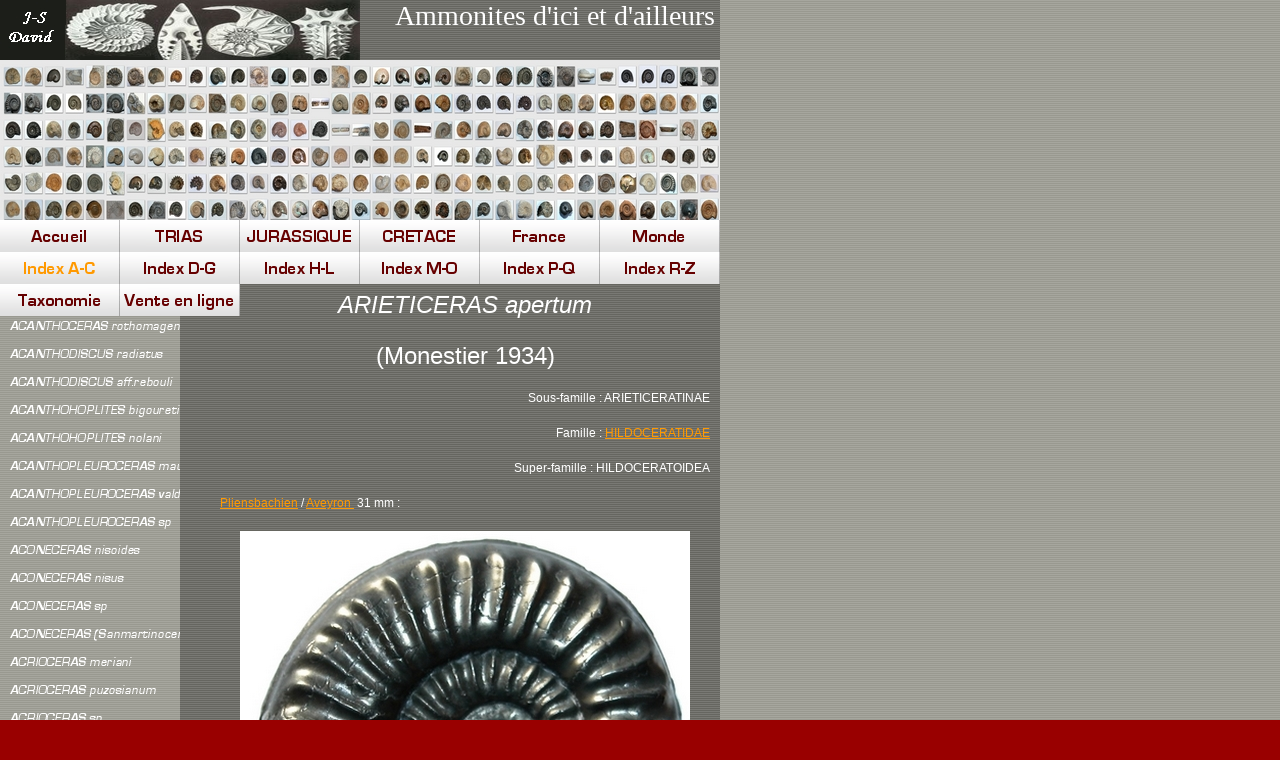

--- FILE ---
content_type: text/html
request_url: http://www.jsdammonites.fr/97.html
body_size: 5128
content:

<!DOCTYPE html
  PUBLIC "-//W3C//DTD HTML 4.01 Transitional//EN" "http://www.w3.org/TR/html4/loose.dtd">
<html><head>
      <meta http-equiv="Content-Type" content="text/html; charset=UTF-8">
   <meta name="author" content="Jean-Stéphane DAVID"><meta name="description" content="Ammonites d'ici et d'ailleurs :La collection d'ammonites fossiles de Jean-Stéphane DAVID."><meta name="keywords" content="jsdammonites, Ammonites, Jean-Stéphane David, Fossiles,Collection,Trias,Jurassique,Crétacé,Hettangien,Sinémurien,Pliensbachien,Toarcien,Aalénien,Bajocien,Bathonien,Callovien,Oxfordien,Kimmeridgien,Tithonien,Berriasien,Valanginien,Hauterivien,Barrémien,Aptien,Albien,Cénomanien,Turonien,Coniacien,Santonien,Campanien,Maastrichtien,Determination,Taxonomique,jsd,Céphalopodes"><title>ARIETICERAS apertum - jsdammonites</title><link rel="stylesheet" type="text/css" media="all" href="main.css"><link rel="stylesheet" type="text/css" media="all" href="colorschemes/colorscheme4/colorscheme.css"><link rel="stylesheet" type="text/css" media="all" href="style.css"><link rel="stylesheet" type="text/css" media="all" href="style97.css"><script type="text/javascript" src="live_tinc.js"></script></head><body id="main_body"><div id="container"><div id="header"><div id="text_caption">Ammonites d'ici et d'ailleurs</div><div id="key_visual">&nbsp;</div><div id="logo"><a href="index.html"></a></div></div><div id="main_nav_container"><ul id="main_nav_list"><li><a class="navimain_link navimain_link_1" href="index.html"><span class="hidden">Accueil</span></a></li><li><a class="navimain_link navimain_link_3" href="3.html"><span class="hidden">TRIAS</span></a></li><li><a class="navimain_link navimain_link_5" href="5.html"><span class="hidden">JURASSIQUE</span></a></li><li><a class="navimain_link navimain_link_6" href="6.html"><span class="hidden">CRETACE</span></a></li><li><a class="navimain_link navimain_link_30" href="30.html"><span class="hidden">France</span></a></li><li><a class="navimain_link navimain_link_328" href="328.html"><span class="hidden">Monde</span></a></li><li><a class="navimain_current" href="29.html"><span class="hidden">Index A-C</span></a></li><li><a class="navimain_link navimain_link_134" href="134.html"><span class="hidden">Index D-G</span></a></li><li><a class="navimain_link navimain_link_265" href="265.html"><span class="hidden">Index H-L</span></a></li><li><a class="navimain_link navimain_link_341" href="341.html"><span class="hidden">Index M-O</span></a></li><li><a class="navimain_link navimain_link_416" href="416.html"><span class="hidden">Index P-Q</span></a></li><li><a class="navimain_link navimain_link_596" href="596.html"><span class="hidden">Index R-Z</span></a></li><li><a class="navimain_link navimain_link_625" href="625.html"><span class="hidden">Taxonomie</span></a></li><li><a class="navimain_link navimain_link_1043" href="1043.html"><span class="hidden">Vente en ligne</span></a></li></ul></div><div id="main_container"><div id="left_column_container"><div class="sub_nav_container"><ul class="sub_nav_list"><li><a class="navisub_link navisub_link_602" href="602.html"><span class="hidden">.</span></a></li><li><a class="navisub_link navisub_link_31" href="31.html"><span class="hidden">ACANTHOCERAS rothomagense</span></a></li><li><a class="navisub_link navisub_link_33" href="33.html"><span class="hidden">ACANTHODISCUS radiatus</span></a></li><li><a class="navisub_link navisub_link_921" href="921.html"><span class="hidden">ACANTHODISCUS aff.rebouli</span></a></li><li><a class="navisub_link navisub_link_824" href="824.html"><span class="hidden">ACANTHOHOPLITES bigoureti</span></a></li><li><a class="navisub_link navisub_link_1288" href="1288.html"><span class="hidden">ACANTHOHOPLITES nolani</span></a></li><li><a class="navisub_link navisub_link_35" href="35.html"><span class="hidden">ACANTHOPLEUROCERAS maugenesti</span></a></li><li><a class="navisub_link navisub_link_36" href="36.html"><span class="hidden">ACANTHOPLEUROCERAS valdani</span></a></li><li><a class="navisub_link navisub_link_1172" href="1172.html"><span class="hidden">ACANTHOPLEUROCERAS sp</span></a></li><li><a class="navisub_link navisub_link_1161" href="1161.html"><span class="hidden">ACONECERAS nisoides</span></a></li><li><a class="navisub_link navisub_link_32" href="32.html"><span class="hidden">ACONECERAS nisus</span></a></li><li><a class="navisub_link navisub_link_1169" href="1169.html"><span class="hidden">ACONECERAS sp</span></a></li><li><a class="navisub_link navisub_link_1170" href="1170.html"><span class="hidden">ACONECERAS (Sanmartinoceras) walchense</span></a></li><li><a class="navisub_link navisub_link_706" href="706.html"><span class="hidden">ACRIOCERAS meriani</span></a></li><li><a class="navisub_link navisub_link_721" href="721.html"><span class="hidden">ACRIOCERAS puzosianum</span></a></li><li><a class="navisub_link navisub_link_34" href="34.html"><span class="hidden">ACRIOCERAS sp</span></a></li><li><a class="navisub_link navisub_link_977" href="977.html"><span class="hidden">AEGASTEROCERAS sagittarium</span></a></li><li><a class="navisub_link navisub_link_620" href="620.html"><span class="hidden">AEGASTEROCERAS sp</span></a></li><li><a class="navisub_link navisub_link_37" href="37.html"><span class="hidden">AEGOCERAS sp</span></a></li><li><a class="navisub_link navisub_link_81" href="81.html"><span class="hidden">AEGOCRIOCERAS sp</span></a></li><li><a class="navisub_link navisub_link_524" href="524.html"><span class="hidden">ALCIDIA (?) sp</span></a></li><li><a class="navisub_link navisub_link_838" href="838.html"><span class="hidden">ALLOCRIOCERAS sp</span></a></li><li><a class="navisub_link navisub_link_1103" href="1103.html"><span class="hidden">ALOCOLYTOCERAS angustum</span></a></li><li><a class="navisub_link navisub_link_1005" href="1005.html"><span class="hidden">ALOCOLYTOCERAS gr.germaini</span></a></li><li><a class="navisub_link navisub_link_1154" href="1154.html"><span class="hidden">ALOCOLYTOCERAS cf rude</span></a></li><li><a class="navisub_link navisub_link_106" href="106.html"><span class="hidden">ALOCOLYTOCERAS sp</span></a></li><li><a class="navisub_link navisub_link_887" href="887.html"><span class="hidden">AMALTHEUS bechteri</span></a></li><li><a class="navisub_link navisub_link_288" href="288.html"><span class="hidden">AMALTHEUS bifurcus</span></a></li><li><a class="navisub_link navisub_link_888" href="888.html"><span class="hidden">AMALTHEUS evolutus</span></a></li><li><a class="navisub_link navisub_link_82" href="82.html"><span class="hidden">AMALTHEUS gibbosus</span></a></li><li><a class="navisub_link navisub_link_83" href="83.html"><span class="hidden">AMALTHEUS margaritatus</span></a></li><li><a class="navisub_link navisub_link_611" href="611.html"><span class="hidden">AMALTHEUS (Pseudoamaltheus) engelhardti</span></a></li><li><a class="navisub_link navisub_link_85" href="85.html"><span class="hidden">AMALTHEUS stockesi</span></a></li><li><a class="navisub_link navisub_link_84" href="84.html"><span class="hidden">AMALTHEUS sp</span></a></li><li><a class="navisub_link navisub_link_939" href="939.html"><span class="hidden">AMOEBOCERAS serratum</span></a></li><li><a class="navisub_link navisub_link_980" href="980.html"><span class="hidden">AMOEBOPELTOCERAS sp</span></a></li><li><a class="navisub_link navisub_link_1264" href="1264.html"><span class="hidden">ANAGAUDRYCERAS sp</span></a></li><li><a class="navisub_link navisub_link_275" href="275.html"><span class="hidden">ANAHAMULINA sp</span></a></li><li><a class="navisub_link navisub_link_87" href="87.html"><span class="hidden">ANAHOPLITES daviesi</span></a></li><li><a class="navisub_link navisub_link_716" href="716.html"><span class="hidden">ANAHOPLITES aff.glaber</span></a></li><li><a class="navisub_link navisub_link_86" href="86.html"><span class="hidden">ANAHOPLITES intermedius</span></a></li><li><a class="navisub_link navisub_link_1297" href="1297.html"><span class="hidden">ANAHOPLITES osmingtonensis</span></a></li><li><a class="navisub_link navisub_link_88" href="88.html"><span class="hidden">ANAHOPLITES planus</span></a></li><li><a class="navisub_link navisub_link_769" href="769.html"><span class="hidden">ANAHOPLITES planus var.discoidea</span></a></li><li><a class="navisub_link navisub_link_89" href="89.html"><span class="hidden">ANAHOPLITES sp</span></a></li><li><a class="navisub_link navisub_link_712" href="712.html"><span class="hidden">ANAHOPLITES praecox</span></a></li><li><a class="navisub_link navisub_link_90" href="90.html"><span class="hidden">ANAHOPLITES splendens</span></a></li><li><a class="navisub_link navisub_link_91" href="91.html"><span class="hidden">ANDROGYNOCERAS capricornus</span></a></li><li><a class="navisub_link navisub_link_92" href="92.html"><span class="hidden">ANDROGYNOCERAS maculatum</span></a></li><li><a class="navisub_link navisub_link_93" href="93.html"><span class="hidden">ANDROGYNOCERAS sp</span></a></li><li><a class="navisub_link navisub_link_710" href="710.html"><span class="hidden">ANGULATICERAS sp</span></a></li><li><a class="navisub_link navisub_link_94" href="94.html"><span class="hidden">ANISOCERAS armatum</span></a></li><li><a class="navisub_link navisub_link_95" href="95.html"><span class="hidden">ANISOCERAS sp</span></a></li><li><a class="navisub_link navisub_link_947" href="947.html"><span class="hidden">APODEROCERAS subtriangulare</span></a></li><li><a class="navisub_link navisub_link_1130" href="1130.html"><span class="hidden">ARGONAUTICERAS sp</span></a></li><li><a class="navisub_link navisub_link_96" href="96.html"><span class="hidden">ARIETICERAS algovianum</span></a></li><li><a class="navisub_current" href="97.html"><span class="hidden">ARIETICERAS apertum</span></a></li><li><a class="navisub_link navisub_link_98" href="98.html"><span class="hidden">ARIETICERAS bertrandii</span></a></li><li><a class="navisub_link navisub_link_99" href="99.html"><span class="hidden">ARIETICERAS compressum</span></a></li><li><a class="navisub_link navisub_link_100" href="100.html"><span class="hidden">ARIETICERAS disputabile</span></a></li><li><a class="navisub_link navisub_link_1116" href="1116.html"><span class="hidden">ARIETICERAS macrum</span></a></li><li><a class="navisub_link navisub_link_101" href="101.html"><span class="hidden">ARIETICERAS ruthenense</span></a></li><li><a class="navisub_link navisub_link_102" href="102.html"><span class="hidden">ARIETICERAS transitor</span></a></li><li><a class="navisub_link navisub_link_608" href="608.html"><span class="hidden">ARIETITES bucklandi</span></a></li><li><a class="navisub_link navisub_link_1113" href="1113.html"><span class="hidden">ARNIOCERAS acuticarinatum</span></a></li><li><a class="navisub_link navisub_link_843" href="843.html"><span class="hidden">ARNIOCERAS bodleyi</span></a></li><li><a class="navisub_link navisub_link_1093" href="1093.html"><span class="hidden">ARNIOCERAS falcaries</span></a></li><li><a class="navisub_link navisub_link_103" href="103.html"><span class="hidden">ARNIOCERAS semicostatum</span></a></li><li><a class="navisub_link navisub_link_104" href="104.html"><span class="hidden">ARNIOCERAS sp</span></a></li><li><a class="navisub_link navisub_link_1198" href="1198.html"><span class="hidden">ASPHINCTES (Polysphinctes) secundus</span></a></li><li><a class="navisub_link navisub_link_1089" href="1089.html"><span class="hidden">ASPIDOCERAS caletanum</span></a></li><li><a class="navisub_link navisub_link_587" href="587.html"><span class="hidden">ASPIDOCERAS raixense</span></a></li><li><a class="navisub_link navisub_link_105" href="105.html"><span class="hidden">ASPIDOCERAS sp</span></a></li><li><a class="navisub_link navisub_link_1163" href="1163.html"><span class="hidden">ASTEROCERAS obtusum</span></a></li><li><a class="navisub_link navisub_link_616" href="616.html"><span class="hidden">ASTEROCERAS suevicum</span></a></li><li><a class="navisub_link navisub_link_107" href="107.html"><span class="hidden">ATAXIOCERAS hypselocyclum</span></a></li><li><a class="navisub_link navisub_link_108" href="108.html"><span class="hidden">ATAXIOCERAS sp</span></a></li><li><a class="navisub_link navisub_link_797" href="797.html"><span class="hidden">AUSTRALICERAS jackii</span></a></li><li><a class="navisub_link navisub_link_109" href="109.html"><span class="hidden">AVRAMIDISCUS gastaldianus</span></a></li><li><a class="navisub_link navisub_link_804" href="804.html"><span class="hidden">BACULITES anceps</span></a></li><li><a class="navisub_link navisub_link_110" href="110.html"><span class="hidden">BACULITES grandis</span></a></li><li><a class="navisub_link navisub_link_111" href="111.html"><span class="hidden">BACULITES compressus</span></a></li><li><a class="navisub_link navisub_link_112" href="112.html"><span class="hidden">BACULITES sp</span></a></li><li><a class="navisub_link navisub_link_1119" href="1119.html"><span class="hidden">BARREMITES cassida</span></a></li><li><a class="navisub_link navisub_link_114" href="114.html"><span class="hidden">BARREMITES difficilis</span></a></li><li><a class="navisub_link navisub_link_116" href="116.html"><span class="hidden">BARREMITES vocontium</span></a></li><li><a class="navisub_link navisub_link_115" href="115.html"><span class="hidden">BARREMITES sp</span></a></li><li><a class="navisub_link navisub_link_117" href="117.html"><span class="hidden">BARROISICERAS onilahyense</span></a></li><li><a class="navisub_link navisub_link_118" href="118.html"><span class="hidden">BARROISICERAS sp</span></a></li><li><a class="navisub_link navisub_link_673" href="673.html"><span class="hidden">BEANICERAS centaurus</span></a></li><li><a class="navisub_link navisub_link_811" href="811.html"><span class="hidden">BEANICERAS luridum</span></a></li><li><a class="navisub_link navisub_link_917" href="917.html"><span class="hidden">BEANICERAS sp</span></a></li><li><a class="navisub_link navisub_link_120" href="120.html"><span class="hidden">BERIASELLA sp</span></a></li><li><a class="navisub_link navisub_link_121" href="121.html"><span class="hidden">BEUDANTICERAS aff. albense</span></a></li><li><a class="navisub_link navisub_link_122" href="122.html"><span class="hidden">BEUDANTICERAS beudanti</span></a></li><li><a class="navisub_link navisub_link_123" href="123.html"><span class="hidden">BEUDANTICERAS laevigatum</span></a></li><li><a class="navisub_link navisub_link_793" href="793.html"><span class="hidden">BEUDANTICERAS newtoni</span></a></li><li><a class="navisub_link navisub_link_124" href="124.html"><span class="hidden">BEUDANTICERAS sp</span></a></li><li><a class="navisub_link navisub_link_1146" href="1146.html"><span class="hidden">BIFERICERAS bifer</span></a></li><li><a class="navisub_link navisub_link_1139" href="1139.html"><span class="hidden">BIGOTITES thevenini</span></a></li><li><a class="navisub_link navisub_link_126" href="126.html"><span class="hidden">BIGOTITES sp</span></a></li><li><a class="navisub_link navisub_link_609" href="609.html"><span class="hidden">BINATISPHINCTES(Okaites) subaurigerus</span></a></li><li><a class="navisub_link navisub_link_127" href="127.html"><span class="hidden">BINATISPHINCTES sp</span></a></li><li><a class="navisub_link navisub_link_128" href="128.html"><span class="hidden">BLANFORDICERAS wallichi</span></a></li><li><a class="navisub_link navisub_link_1300" href="1300.html"><span class="hidden">BOCHIANITES neocomiensis</span></a></li><li><a class="navisub_link navisub_link_129" href="129.html"><span class="hidden">BOCHIANITES sp</span></a></li><li><a class="navisub_link navisub_link_130" href="130.html"><span class="hidden">BRANCOCERAS versicostatum</span></a></li><li><a class="navisub_link navisub_link_131" href="131.html"><span class="hidden">BRANCOCERAS(Eubrancoceras) aegoceratoides</span></a></li><li><a class="navisub_link navisub_link_499" href="499.html"><span class="hidden">BUCHICERAS bilobatum</span></a></li><li><a class="navisub_link navisub_link_132" href="132.html"><span class="hidden">BULLATIMORPHITES bullatus</span></a></li><li><a class="navisub_link navisub_link_802" href="802.html"><span class="hidden">BULLATIMORPHITES gr.cosmopolita</span></a></li><li><a class="navisub_link navisub_link_1242" href="1242.html"><span class="hidden">BULLATIMORPHITES (K.) microstoma</span></a></li><li><a class="navisub_link navisub_link_774" href="774.html"><span class="hidden">CADOCERAS elatmae</span></a></li><li><a class="navisub_link navisub_link_136" href="136.html"><span class="hidden">CADOCERAS sublaeve</span></a></li><li><a class="navisub_link navisub_link_135" href="135.html"><span class="hidden">CADOCERAS sp</span></a></li><li><a class="navisub_link navisub_link_557" href="557.html"><span class="hidden">CADOMITES gr.deslongchampsii</span></a></li><li><a class="navisub_link navisub_link_249" href="249.html"><span class="hidden">CADOMITES extinctus</span></a></li><li><a class="navisub_link navisub_link_137" href="137.html"><span class="hidden">CADOMITES sp</span></a></li><li><a class="navisub_link navisub_link_1157" href="1157.html"><span class="hidden">CADOMITES (Polyplectites) sp</span></a></li><li><a class="navisub_link navisub_link_138" href="138.html"><span class="hidden">CADOMOCERAS cadomense</span></a></li><li><a class="navisub_link navisub_link_1115" href="1115.html"><span class="hidden">CAENISITES brooki</span></a></li><li><a class="navisub_link navisub_link_139" href="139.html"><span class="hidden">CALLIPHYLLOCERAS demidoffi</span></a></li><li><a class="navisub_link navisub_link_1140" href="1140.html"><span class="hidden">CALLIPHYLLOCERAS disputabile heterophylloides</span></a></li><li><a class="navisub_link navisub_link_140" href="140.html"><span class="hidden">CALLIPHYLLOCERAS manffredi</span></a></li><li><a class="navisub_link navisub_link_142" href="142.html"><span class="hidden">CALLIPHYLLOCERAS nilssoni</span></a></li><li><a class="navisub_link navisub_link_143" href="143.html"><span class="hidden">CALLIPHYLLOCERAS sp</span></a></li><li><a class="navisub_link navisub_link_144" href="144.html"><span class="hidden">CALOCERAS johnstoni</span></a></li><li><a class="navisub_link navisub_link_1018" href="1018.html"><span class="hidden">CALOCERAS sp</span></a></li><li><a class="navisub_link navisub_link_145" href="145.html"><span class="hidden">CALYCOCERAS gentoni</span></a></li><li><a class="navisub_link navisub_link_147" href="147.html"><span class="hidden">CALYCOCERAS(Newboldiceras) asiaticum</span></a></li><li><a class="navisub_link navisub_link_926" href="926.html"><span class="hidden">CAMEREICERAS davouxi</span></a></li><li><a class="navisub_link navisub_link_1101" href="1101.html"><span class="hidden">CAMEREICERAS limentinus</span></a></li><li><a class="navisub_link navisub_link_148" href="148.html"><span class="hidden">CANADOCERAS yokoyamai</span></a></li><li><a class="navisub_link navisub_link_966" href="966.html"><span class="hidden">CANTABRIGITES minor</span></a></li><li><a class="navisub_link navisub_link_149" href="149.html"><span class="hidden">CARDIOCERAS bukowski</span></a></li><li><a class="navisub_link navisub_link_755" href="755.html"><span class="hidden">CARDIOCERAS cordatum</span></a></li><li><a class="navisub_link navisub_link_150" href="150.html"><span class="hidden">CARDIOCERAS excavatoides</span></a></li><li><a class="navisub_link navisub_link_631" href="631.html"><span class="hidden">CARDIOCERAS vertebrale</span></a></li><li><a class="navisub_link navisub_link_152" href="152.html"><span class="hidden">CARDIOCERAS sp</span></a></li><li><a class="navisub_link navisub_link_153" href="153.html"><span class="hidden">CATACOELOCERAS confectum</span></a></li><li><a class="navisub_link navisub_link_844" href="844.html"><span class="hidden">CATACOELOCERAS crassum</span></a></li><li><a class="navisub_link navisub_link_877" href="877.html"><span class="hidden">CATACOELOCERAS dumortieri</span></a></li><li><a class="navisub_link navisub_link_772" href="772.html"><span class="hidden">CATACOELOCERAS raquinianum</span></a></li><li><a class="navisub_link navisub_link_154" href="154.html"><span class="hidden">CATACOELOCERAS sp</span></a></li><li><a class="navisub_link navisub_link_155" href="155.html"><span class="hidden">CATASIGALOCERAS planicerulus</span></a></li><li><a class="navisub_link navisub_link_875" href="875.html"><span class="hidden">CAUMONTISPHINCTES bifurcus</span></a></li><li><a class="navisub_link navisub_link_1092" href="1092.html"><span class="hidden">CERATITES dorsoplanus</span></a></li><li><a class="navisub_link navisub_link_156" href="156.html"><span class="hidden">CERATITES nodosus</span></a></li><li><a class="navisub_link navisub_link_158" href="158.html"><span class="hidden">CERATITES spinosus(?)</span></a></li><li><a class="navisub_link navisub_link_159" href="159.html"><span class="hidden">CERATITES sublaevigatus</span></a></li><li><a class="navisub_link navisub_link_157" href="157.html"><span class="hidden">CERATITES sp</span></a></li><li><a class="navisub_link navisub_link_161" href="161.html"><span class="hidden">CHELONICERAS sp</span></a></li><li><a class="navisub_link navisub_link_160" href="160.html"><span class="hidden">CHELONICERAS (Epicheloniceras) martini</span></a></li><li><a class="navisub_link navisub_link_221" href="221.html"><span class="hidden">CHELONICERAS (Epicheloniceras)sp</span></a></li><li><a class="navisub_link navisub_link_162" href="162.html"><span class="hidden">CHELTONIA accipitris</span></a></li><li><a class="navisub_link navisub_link_1007" href="1007.html"><span class="hidden">CHOFFATIA isabellae</span></a></li><li><a class="navisub_link navisub_link_428" href="428.html"><span class="hidden">CHOFFATIA subbalinensis</span></a></li><li><a class="navisub_link navisub_link_812" href="812.html"><span class="hidden">CHOFFATIA waageni</span></a></li><li><a class="navisub_link navisub_link_163" href="163.html"><span class="hidden">CHOFFATIA sp</span></a></li><li><a class="navisub_link navisub_link_929" href="929.html"><span class="hidden">CHOFFATICERAS segne</span></a></li><li><a class="navisub_link navisub_link_165" href="165.html"><span class="hidden">CHONDROCERAS evolvescens</span></a></li><li><a class="navisub_link navisub_link_1254" href="1254.html"><span class="hidden">CLEISTOSPHINCTES gr. althoffi</span></a></li><li><a class="navisub_link navisub_link_519" href="519.html"><span class="hidden">CLEISTOSPHINCTES cleistus</span></a></li><li><a class="navisub_link navisub_link_167" href="167.html"><span class="hidden">CLEONICERAS besairiei</span></a></li><li><a class="navisub_link navisub_link_910" href="910.html"><span class="hidden">CLEONICERAS madagascariense</span></a></li><li><a class="navisub_link navisub_link_1186" href="1186.html"><span class="hidden">CLIOSCAPHITES montanensis</span></a></li><li><a class="navisub_link navisub_link_169" href="169.html"><span class="hidden">CLIOSCAPHITES vermiformis</span></a></li><li><a class="navisub_link navisub_link_895" href="895.html"><span class="hidden">COELOCERAS pettos</span></a></li><li><a class="navisub_link navisub_link_986" href="986.html"><span class="hidden">COELOCERAS sp</span></a></li><li><a class="navisub_link navisub_link_172" href="172.html"><span class="hidden">COLLOTIA gr.collotiformis</span></a></li><li><a class="navisub_link navisub_link_862" href="862.html"><span class="hidden">COLLOTIA fraasi</span></a></li><li><a class="navisub_link navisub_link_1035" href="1035.html"><span class="hidden">COLLOTIA oxyptycha</span></a></li><li><a class="navisub_link navisub_link_264" href="264.html"><span class="hidden">COLLOTIA oxypticha forme paronai</span></a></li><li><a class="navisub_link navisub_link_1034" href="1034.html"><span class="hidden">COLLOTIA pamprouxensis</span></a></li><li><a class="navisub_link navisub_link_1062" href="1062.html"><span class="hidden">COLLOTIA sp</span></a></li><li><a class="navisub_link navisub_link_173" href="173.html"><span class="hidden">COLOMBICERAS crassicostatum</span></a></li><li><a class="navisub_link navisub_link_174" href="174.html"><span class="hidden">COLOMBICERAS (?) sp</span></a></li><li><a class="navisub_link navisub_link_146" href="146.html"><span class="hidden">CONLINOCERAS tarrantense</span></a></li><li><a class="navisub_link navisub_link_845" href="845.html"><span class="hidden">CORONICERAS dumortieri (?)</span></a></li><li><a class="navisub_link navisub_link_809" href="809.html"><span class="hidden">CORONICERAS reynesi</span></a></li><li><a class="navisub_link navisub_link_781" href="781.html"><span class="hidden">CORONICERAS sp</span></a></li><li><a class="navisub_link navisub_link_879" href="879.html"><span class="hidden">CORONITES (?) darsi</span></a></li><li><a class="navisub_link navisub_link_576" href="576.html"><span class="hidden">COSTIDISCUS recticostatus</span></a></li><li><a class="navisub_link navisub_link_923" href="923.html"><span class="hidden">CRAGINITES serratescens</span></a></li><li><a class="navisub_link navisub_link_176" href="176.html"><span class="hidden">CRASPEDITES mosquensis</span></a></li><li><a class="navisub_link navisub_link_177" href="177.html"><span class="hidden">CRASPEDITES nodiger</span></a></li><li><a class="navisub_link navisub_link_798" href="798.html"><span class="hidden">CRASPEDODISCUS sp</span></a></li><li><a class="navisub_link navisub_link_1196" href="1196.html"><span class="hidden">CRENICERAS boreki</span></a></li><li><a class="navisub_link navisub_link_1013" href="1013.html"><span class="hidden">CRENICERAS crenatum</span></a></li><li><a class="navisub_link navisub_link_1209" href="1209.html"><span class="hidden">CRENICERAS dentatum</span></a></li><li><a class="navisub_link navisub_link_800" href="800.html"><span class="hidden">CRENICERAS lophotum</span></a></li><li><a class="navisub_link navisub_link_179" href="179.html"><span class="hidden">CRENICERAS rengerri</span></a></li><li><a class="navisub_link navisub_link_216" href="216.html"><span class="hidden">CRIOCERATITES duvali</span></a></li><li><a class="navisub_link navisub_link_192" href="192.html"><span class="hidden">CRIOCERATITES loryi</span></a></li><li><a class="navisub_link navisub_link_1084" href="1084.html"><span class="hidden">CRIOCERATITES majoricensis</span></a></li><li><a class="navisub_link navisub_link_858" href="858.html"><span class="hidden">CRIOCERATITES matsumotoi</span></a></li><li><a class="navisub_link navisub_link_476" href="476.html"><span class="hidden">CRIOCERATITES nolani</span></a></li><li><a class="navisub_link navisub_link_1036" href="1036.html"><span class="hidden">CRIOCERATITES aff.nolani</span></a></li><li><a class="navisub_link navisub_link_178" href="178.html"><span class="hidden">CRIOCERATITES sp</span></a></li><li><a class="navisub_link navisub_link_180" href="180.html"><span class="hidden">CRUCILOBICERAS densinodulum</span></a></li><li><a class="navisub_link navisub_link_1304" href="1304.html"><span class="hidden">CUNNINGTONICERAS inerme</span></a></li><li><a class="navisub_link navisub_link_1227" href="1227.html"><span class="hidden">CYMACERAS guembeli</span></a></li><li><a class="navisub_link navisub_link_507" href="507.html"><span class="hidden">CYMACERAS (Trochiskioceras) bidentosum</span></a></li><li><a class="navisub_link navisub_link_1251" href="1251.html"><span class="hidden">CYMBITES laevigatus</span></a></li></ul></div><div id="sub_container1"></div></div><div id="sub_container2"><div class="content" id="content_container"><p align="center"><em><span style="font-size:24px;">ARIETICERAS apertum</span></em></p><p align="center"><span style="font-size:24px;">(Monestier 1934)</span></p><p align="right">Sous-famille : ARIETICERATINAE</p><p align="right">Famille : <a href="661.html">HILDOCERATIDAE</a></p><p align="right">Super-famille : HILDOCERATOIDEA</p><p><a href="8.html">Pliensbachien</a> / <a href="45.html">Aveyron&nbsp;</a> 31 mm :</p><p align="center"><img border="0" src="resources/ARIETICERAS+apertum+31mm+Pliensbachien+Aveyron+L$2BV.jpg"></p><p align="center"></p><p align="center"></p></div></div></div><div id="footer"><div id="footer_text"><a href="1044.html">JSDFOSSILES.COM</a><br></div></div></div><div id="extra_div1"><span></span></div><div id="extra_div2"><span></span></div><div id="extra_div3"><span></span></div><div id="extra_div4"><span></span></div><div id="extra_div5"><span></span></div><div id="extra_div6"><span></span></div><div id="extra_div7"><span></span></div><div id="extra_div8"><span></span></div><div id="extra_div9"><span></span></div><div id="extra_div10"><span></span></div><div id="extra_div11"><span></span></div><div id="extra_div12"><span></span></div><!-- wfxbuild / 1.0 / layout2-4 / 2017-03-17 06:31:39 CET--></body></html>

--- FILE ---
content_type: text/css
request_url: http://www.jsdammonites.fr/main.css
body_size: 7266
content:
/*----------------------------------------------------------------------------
	main.css

	this css-file contains all definitions, that are independend from the
	colorschemes.

	(c) Schlund + Partner AG


	----------------------------------------------------------------------
	Modified and extended by Barti Bartman for the Sports-Template

	This CSS-File uses the original "Tanteks Box Modell Hack"
	http://www.tantek.com/CSS/Examples/boxmodelhack.html

	NOTE:
	Older W3C CSS validators return errors when the voice-family property
	is used in a 'screen' style sheet. This is an error in the W3C CSS
	validator itself. The validator should report a warning, not an error,
	when properties which are unsupported by a particular medium are used,
	and this has been reported to the W3C:

 ----------------------------------------------------------------------------*/


/*----------------------------------------------------------------------------
 styles for specific classes and ids
----------------------------------------------------------------------------*/


/*-- global container ------------------------------------------------------*/

#container {
	position: relative;
	padding: 0;
	margin: 0;
	text-align: left;
	width: 720px;
}

/*-- main container: contains all between header and footer ----------------*/

#main_container {
	padding: 0;
	margin: 0;
}

/*--- the main container is devided in sub containers ----------------------*/

#sub_container1 {
	margin: 0;
	padding: 0;
	height: 300px;
}

#sub_container2 {
	float: right;
	margin: 0px 10px 20px 20px;
	padding: 0;
	width: 490px;
}

html>body #sub_container2 {
	width: 490px;
}

#left_column_container {
	margin: 0;
	padding: 0;
	float: left;
	width: 180px;
}

/*--- header ---------------------------------------------------------------*/

#header	{
	position: relative;
	padding: 0;
	margin: 0;
	width: 720px;
	height: 252px;
	top: 0px;
	left: 0px;
}

/*--- key visual -----------------------------------------------------------*/

#key_visual {
	position: absolute;
	top: 60px;
	left: 0px;
	width: 720px;
	height: 160px;
}

/*--- logo -----------------------------------------------------------------*/

#logo {
	background: no-repeat top right;
	width: 360px;
	height: 60px;
	position: absolute;
	top: 0px;
	left: 0px;
}

/*--- caption (as text or background image) --------------------------------*/

#text_caption {
	position: absolute;
	top: 0px;
	left: 365px;
	width: 350px;
	text-align: right;
}

#image_caption {
}

/*--- main navigation ------------------------------------------------------*/

#main_nav_container {
	z-index: 1;
	position: relative;
	left: 0px;
	top: -32px;
	float: left;
	width: 720px;
	padding: 0;
	margin: 0;
	voice-family: "\"}\"";
	voice-family: inherit;
	width: 720px;
}

html>body #main_nav_container {
	width: 720px;
}

#main_nav_list {
        float: left;
	position: relative;
	height: 32px;
	margin: 0;
	padding: 0;
	top: 0px;
	left: 0px;
	list-style-type: none;
}

#main_nav_list li {
	float: left;
	margin: 0;
	padding: 0;
}

#main_nav_list li img {
	border: 0;
	margin: 0;
	padding: 0;
}

#main_nav_list a {
	margin: 0;
	padding: 0;
}

/*--- added for button images navigation */
a.navimain_current {
	display:block;
	line-height:30px;
	vertical-align:middle;
	width:120px;
	height:32px;
}

a.navimain_link {
	display:block;
	line-height:30px;
	vertical-align:middle;
	width:120px;
	height:32px;
}

a.navisub_current {
	display:block;
	line-height:28px;
	vertical-align:middle;
	width:175px;
	height:28px;
	padding:0px;
	padding-left:5px;
	
	font-size:14pt;
	font-style:normal;
	text-decoration:none;
	color:#000000;
}

a.navisub_link {
	display:block;
	line-height:28px;
	vertical-align:middle;
	width:175px;
	height:28px;
	padding:0px;
	padding-left:5px;
	
	font-size:14pt;
	font-style:normal;
	text-decoration:none;
	color:#000000;
}


/*--- container for the subnavigation --------------------------------------*/

.sub_nav_container {
	margin: 0;
	padding: 0;
	border: 0;
}

/*--- subnavigation --------------------------------------------------------*/

.sub_nav_list {
	border: 0;
	margin: 0;
	padding: 0;
	list-style-type: none;
}

.sub_nav_list li {
	clear: both;
	font-size: 100%;
	margin: 0;
	padding: 0;
	border: 0;
}

.sub_nav_list li img {
	border: 0;
}

/*--- content --------------------------------------------------------------*/

#content_container {
	float: right;
	overflow: hidden;
	line-height: 1.3;
	margin: 0;
	padding: 0;
	width: 490px;
}

#content_container table {
	border-style: dotted;
	border-width: 1px;
	border-spacing: 0;
}

#content_container tr.odd {
	font-size: 100%;
}

#content_container tr.even {
	font-size: 100%;
}


/*--- footer ---------------------------------------------------------------*/

#footer {
	margin: 0;
	padding: 0;
	width: 720px;
	height: 60px;
	clear: both;
}

#footer_text {
	padding: 20px 0 0 0;
	margin: 0 40px 0 260px;
	text-align: left;
	font-size: 100%;
}



/*----------------------------------------------------------------------------
  default-styles for html-elements
----------------------------------------------------------------------------*/

/*--- body -----------------------------------------------------------------*/

body {
	margin: 0;
	padding: 0;
	font-family: Arial,Tahoma,Verdana, sans-serif;
	font-size: x-small; /* IE5 Win */
	font-size: small;
}

/*--- paragraph ------------------------------------------------------------*/

#content_container p {
	margin: 5px 0 20px 0;
	padding: 0;
	font-size: 110%;
	line-height: 1.3;
}

/*--- headings -------------------------------------------------------------*/

#content_container h1 {
	font-family: Impact,Arial,Trebuchet MS,Tahoma,Verdana,sans-serif;
	font-weight: normal;
	font-size: 200%;
}

#content_container h2 {
	font-family: Impact,Arial,Trebuchet MS,Tahoma,Verdana,sans-serif;
	font-weight: normal;
	font-size: 160%;
}

#content_container h3 {
	font-family: Impact,Arial,Trebuchet MS,Tahoma,Verdana,sans-serif;
	font-weight: normal;
	font-size: 120%;
}

/*--- links ----------------------------------------------------------------*/

#content_container a:hover {
	text-decoration : none !important;
}


/*--- tables ---------------------------------------------------------------*/

table {

}

th {
}

tr {
}

td {

}

/*--- forms ----------------------------------------------------------------*/

fieldset {
	padding: 15px;
	border-style: solid;
	border-width: 1px;
}

input {
	border-style: solid;
	border-width: 1px;
}

textarea {
	border-style: solid;
	border-width: 1px;
}

button {
}

label { 
}

select { 
}

option { 
}

/*--- lists ----------------------------------------------------------------*/

ul { 
}

li { 
}

/*--------------------------------------------------------------------------*/

.hidden { display: none; }

/*--------------------------------------------------------------------------*/


--- FILE ---
content_type: text/css
request_url: http://www.jsdammonites.fr/style97.css
body_size: 34938
content:

a.navimain_link_1 {
				   background: url(img60.png) no-repeat;

				}
				a.navimain_link_1:hover {
				   background: url(img61.png) no-repeat;

				}
			a.navimain_link_3 {
				   background: url(img1.png) no-repeat;

				}
				a.navimain_link_3:hover {
				   background: url(img2.png) no-repeat;

				}
			a.navimain_link_5 {
				   background: url(img3.png) no-repeat;

				}
				a.navimain_link_5:hover {
				   background: url(img4.png) no-repeat;

				}
			a.navimain_link_6 {
				   background: url(img5.png) no-repeat;

				}
				a.navimain_link_6:hover {
				   background: url(img6.png) no-repeat;

				}
			a.navimain_link_30 {
				   background: url(img7.png) no-repeat;

				}
				a.navimain_link_30:hover {
				   background: url(img8.png) no-repeat;

				}
			a.navimain_link_328 {
				   background: url(img9.png) no-repeat;

				}
				a.navimain_link_328:hover {
				   background: url(img10.png) no-repeat;

				}
			a.navimain_current {
				   background: url(img343.png) no-repeat;

				}
			a.navimain_link_134 {
				   background: url(img13.png) no-repeat;

				}
				a.navimain_link_134:hover {
				   background: url(img14.png) no-repeat;

				}
			a.navimain_link_265 {
				   background: url(img15.png) no-repeat;

				}
				a.navimain_link_265:hover {
				   background: url(img16.png) no-repeat;

				}
			a.navimain_link_341 {
				   background: url(img17.png) no-repeat;

				}
				a.navimain_link_341:hover {
				   background: url(img18.png) no-repeat;

				}
			a.navimain_link_416 {
				   background: url(img19.png) no-repeat;

				}
				a.navimain_link_416:hover {
				   background: url(img20.png) no-repeat;

				}
			a.navimain_link_596 {
				   background: url(img21.png) no-repeat;

				}
				a.navimain_link_596:hover {
				   background: url(img22.png) no-repeat;

				}
			a.navimain_link_625 {
				   background: url(img23.png) no-repeat;

				}
				a.navimain_link_625:hover {
				   background: url(img24.png) no-repeat;

				}
			a.navimain_link_1043 {
				   background: url(img25.png) no-repeat;

				}
				a.navimain_link_1043:hover {
				   background: url(img26.png) no-repeat;

				}
			a.navisub_link_602 {
				   background: url(img27.png) no-repeat;

				}
				a.navisub_link_602:hover {
				   background: url(img28.png) no-repeat;

				}
			a.navisub_link_31 {
				   background: url(img344.png) no-repeat;

				}
				a.navisub_link_31:hover {
				   background: url(img345.png) no-repeat;

				}
			a.navisub_link_33 {
				   background: url(img346.png) no-repeat;

				}
				a.navisub_link_33:hover {
				   background: url(img347.png) no-repeat;

				}
			a.navisub_link_921 {
				   background: url(img348.png) no-repeat;

				}
				a.navisub_link_921:hover {
				   background: url(img349.png) no-repeat;

				}
			a.navisub_link_824 {
				   background: url(img350.png) no-repeat;

				}
				a.navisub_link_824:hover {
				   background: url(img351.png) no-repeat;

				}
			a.navisub_link_1288 {
				   background: url(img352.png) no-repeat;

				}
				a.navisub_link_1288:hover {
				   background: url(img353.png) no-repeat;

				}
			a.navisub_link_35 {
				   background: url(img354.png) no-repeat;

				}
				a.navisub_link_35:hover {
				   background: url(img355.png) no-repeat;

				}
			a.navisub_link_36 {
				   background: url(img356.png) no-repeat;

				}
				a.navisub_link_36:hover {
				   background: url(img357.png) no-repeat;

				}
			a.navisub_link_1172 {
				   background: url(img358.png) no-repeat;

				}
				a.navisub_link_1172:hover {
				   background: url(img359.png) no-repeat;

				}
			a.navisub_link_1161 {
				   background: url(img360.png) no-repeat;

				}
				a.navisub_link_1161:hover {
				   background: url(img361.png) no-repeat;

				}
			a.navisub_link_32 {
				   background: url(img362.png) no-repeat;

				}
				a.navisub_link_32:hover {
				   background: url(img363.png) no-repeat;

				}
			a.navisub_link_1169 {
				   background: url(img364.png) no-repeat;

				}
				a.navisub_link_1169:hover {
				   background: url(img365.png) no-repeat;

				}
			a.navisub_link_1170 {
				   background: url(img366.png) no-repeat;

				}
				a.navisub_link_1170:hover {
				   background: url(img367.png) no-repeat;

				}
			a.navisub_link_706 {
				   background: url(img368.png) no-repeat;

				}
				a.navisub_link_706:hover {
				   background: url(img369.png) no-repeat;

				}
			a.navisub_link_721 {
				   background: url(img370.png) no-repeat;

				}
				a.navisub_link_721:hover {
				   background: url(img371.png) no-repeat;

				}
			a.navisub_link_34 {
				   background: url(img372.png) no-repeat;

				}
				a.navisub_link_34:hover {
				   background: url(img373.png) no-repeat;

				}
			a.navisub_link_977 {
				   background: url(img374.png) no-repeat;

				}
				a.navisub_link_977:hover {
				   background: url(img375.png) no-repeat;

				}
			a.navisub_link_620 {
				   background: url(img376.png) no-repeat;

				}
				a.navisub_link_620:hover {
				   background: url(img377.png) no-repeat;

				}
			a.navisub_link_37 {
				   background: url(img378.png) no-repeat;

				}
				a.navisub_link_37:hover {
				   background: url(img379.png) no-repeat;

				}
			a.navisub_link_81 {
				   background: url(img380.png) no-repeat;

				}
				a.navisub_link_81:hover {
				   background: url(img381.png) no-repeat;

				}
			a.navisub_link_524 {
				   background: url(img382.png) no-repeat;

				}
				a.navisub_link_524:hover {
				   background: url(img383.png) no-repeat;

				}
			a.navisub_link_838 {
				   background: url(img384.png) no-repeat;

				}
				a.navisub_link_838:hover {
				   background: url(img385.png) no-repeat;

				}
			a.navisub_link_1103 {
				   background: url(img386.png) no-repeat;

				}
				a.navisub_link_1103:hover {
				   background: url(img387.png) no-repeat;

				}
			a.navisub_link_1005 {
				   background: url(img388.png) no-repeat;

				}
				a.navisub_link_1005:hover {
				   background: url(img389.png) no-repeat;

				}
			a.navisub_link_1154 {
				   background: url(img390.png) no-repeat;

				}
				a.navisub_link_1154:hover {
				   background: url(img391.png) no-repeat;

				}
			a.navisub_link_106 {
				   background: url(img392.png) no-repeat;

				}
				a.navisub_link_106:hover {
				   background: url(img393.png) no-repeat;

				}
			a.navisub_link_887 {
				   background: url(img394.png) no-repeat;

				}
				a.navisub_link_887:hover {
				   background: url(img395.png) no-repeat;

				}
			a.navisub_link_288 {
				   background: url(img396.png) no-repeat;

				}
				a.navisub_link_288:hover {
				   background: url(img397.png) no-repeat;

				}
			a.navisub_link_888 {
				   background: url(img398.png) no-repeat;

				}
				a.navisub_link_888:hover {
				   background: url(img399.png) no-repeat;

				}
			a.navisub_link_82 {
				   background: url(img400.png) no-repeat;

				}
				a.navisub_link_82:hover {
				   background: url(img401.png) no-repeat;

				}
			a.navisub_link_83 {
				   background: url(img402.png) no-repeat;

				}
				a.navisub_link_83:hover {
				   background: url(img403.png) no-repeat;

				}
			a.navisub_link_611 {
				   background: url(img404.png) no-repeat;

				}
				a.navisub_link_611:hover {
				   background: url(img405.png) no-repeat;

				}
			a.navisub_link_85 {
				   background: url(img406.png) no-repeat;

				}
				a.navisub_link_85:hover {
				   background: url(img407.png) no-repeat;

				}
			a.navisub_link_84 {
				   background: url(img408.png) no-repeat;

				}
				a.navisub_link_84:hover {
				   background: url(img409.png) no-repeat;

				}
			a.navisub_link_939 {
				   background: url(img410.png) no-repeat;

				}
				a.navisub_link_939:hover {
				   background: url(img411.png) no-repeat;

				}
			a.navisub_link_980 {
				   background: url(img412.png) no-repeat;

				}
				a.navisub_link_980:hover {
				   background: url(img413.png) no-repeat;

				}
			a.navisub_link_1264 {
				   background: url(img414.png) no-repeat;

				}
				a.navisub_link_1264:hover {
				   background: url(img415.png) no-repeat;

				}
			a.navisub_link_275 {
				   background: url(img416.png) no-repeat;

				}
				a.navisub_link_275:hover {
				   background: url(img417.png) no-repeat;

				}
			a.navisub_link_87 {
				   background: url(img418.png) no-repeat;

				}
				a.navisub_link_87:hover {
				   background: url(img419.png) no-repeat;

				}
			a.navisub_link_716 {
				   background: url(img420.png) no-repeat;

				}
				a.navisub_link_716:hover {
				   background: url(img421.png) no-repeat;

				}
			a.navisub_link_86 {
				   background: url(img422.png) no-repeat;

				}
				a.navisub_link_86:hover {
				   background: url(img423.png) no-repeat;

				}
			a.navisub_link_1297 {
				   background: url(img424.png) no-repeat;

				}
				a.navisub_link_1297:hover {
				   background: url(img425.png) no-repeat;

				}
			a.navisub_link_88 {
				   background: url(img426.png) no-repeat;

				}
				a.navisub_link_88:hover {
				   background: url(img427.png) no-repeat;

				}
			a.navisub_link_769 {
				   background: url(img428.png) no-repeat;

				}
				a.navisub_link_769:hover {
				   background: url(img429.png) no-repeat;

				}
			a.navisub_link_89 {
				   background: url(img430.png) no-repeat;

				}
				a.navisub_link_89:hover {
				   background: url(img431.png) no-repeat;

				}
			a.navisub_link_712 {
				   background: url(img432.png) no-repeat;

				}
				a.navisub_link_712:hover {
				   background: url(img433.png) no-repeat;

				}
			a.navisub_link_90 {
				   background: url(img434.png) no-repeat;

				}
				a.navisub_link_90:hover {
				   background: url(img435.png) no-repeat;

				}
			a.navisub_link_91 {
				   background: url(img436.png) no-repeat;

				}
				a.navisub_link_91:hover {
				   background: url(img437.png) no-repeat;

				}
			a.navisub_link_92 {
				   background: url(img438.png) no-repeat;

				}
				a.navisub_link_92:hover {
				   background: url(img439.png) no-repeat;

				}
			a.navisub_link_93 {
				   background: url(img440.png) no-repeat;

				}
				a.navisub_link_93:hover {
				   background: url(img441.png) no-repeat;

				}
			a.navisub_link_710 {
				   background: url(img442.png) no-repeat;

				}
				a.navisub_link_710:hover {
				   background: url(img443.png) no-repeat;

				}
			a.navisub_link_94 {
				   background: url(img444.png) no-repeat;

				}
				a.navisub_link_94:hover {
				   background: url(img445.png) no-repeat;

				}
			a.navisub_link_95 {
				   background: url(img446.png) no-repeat;

				}
				a.navisub_link_95:hover {
				   background: url(img447.png) no-repeat;

				}
			a.navisub_link_947 {
				   background: url(img448.png) no-repeat;

				}
				a.navisub_link_947:hover {
				   background: url(img449.png) no-repeat;

				}
			a.navisub_link_1130 {
				   background: url(img450.png) no-repeat;

				}
				a.navisub_link_1130:hover {
				   background: url(img451.png) no-repeat;

				}
			a.navisub_link_96 {
				   background: url(img452.png) no-repeat;

				}
				a.navisub_link_96:hover {
				   background: url(img453.png) no-repeat;

				}
			a.navisub_current {
				   background: url(img805.png) no-repeat;

				}
			a.navisub_link_98 {
				   background: url(img456.png) no-repeat;

				}
				a.navisub_link_98:hover {
				   background: url(img457.png) no-repeat;

				}
			a.navisub_link_99 {
				   background: url(img458.png) no-repeat;

				}
				a.navisub_link_99:hover {
				   background: url(img459.png) no-repeat;

				}
			a.navisub_link_100 {
				   background: url(img460.png) no-repeat;

				}
				a.navisub_link_100:hover {
				   background: url(img461.png) no-repeat;

				}
			a.navisub_link_1116 {
				   background: url(img462.png) no-repeat;

				}
				a.navisub_link_1116:hover {
				   background: url(img463.png) no-repeat;

				}
			a.navisub_link_101 {
				   background: url(img464.png) no-repeat;

				}
				a.navisub_link_101:hover {
				   background: url(img465.png) no-repeat;

				}
			a.navisub_link_102 {
				   background: url(img466.png) no-repeat;

				}
				a.navisub_link_102:hover {
				   background: url(img467.png) no-repeat;

				}
			a.navisub_link_608 {
				   background: url(img468.png) no-repeat;

				}
				a.navisub_link_608:hover {
				   background: url(img469.png) no-repeat;

				}
			a.navisub_link_1113 {
				   background: url(img470.png) no-repeat;

				}
				a.navisub_link_1113:hover {
				   background: url(img471.png) no-repeat;

				}
			a.navisub_link_843 {
				   background: url(img472.png) no-repeat;

				}
				a.navisub_link_843:hover {
				   background: url(img473.png) no-repeat;

				}
			a.navisub_link_1093 {
				   background: url(img474.png) no-repeat;

				}
				a.navisub_link_1093:hover {
				   background: url(img475.png) no-repeat;

				}
			a.navisub_link_103 {
				   background: url(img476.png) no-repeat;

				}
				a.navisub_link_103:hover {
				   background: url(img477.png) no-repeat;

				}
			a.navisub_link_104 {
				   background: url(img478.png) no-repeat;

				}
				a.navisub_link_104:hover {
				   background: url(img479.png) no-repeat;

				}
			a.navisub_link_1198 {
				   background: url(img480.png) no-repeat;

				}
				a.navisub_link_1198:hover {
				   background: url(img481.png) no-repeat;

				}
			a.navisub_link_1089 {
				   background: url(img482.png) no-repeat;

				}
				a.navisub_link_1089:hover {
				   background: url(img483.png) no-repeat;

				}
			a.navisub_link_587 {
				   background: url(img484.png) no-repeat;

				}
				a.navisub_link_587:hover {
				   background: url(img485.png) no-repeat;

				}
			a.navisub_link_105 {
				   background: url(img486.png) no-repeat;

				}
				a.navisub_link_105:hover {
				   background: url(img487.png) no-repeat;

				}
			a.navisub_link_1163 {
				   background: url(img488.png) no-repeat;

				}
				a.navisub_link_1163:hover {
				   background: url(img489.png) no-repeat;

				}
			a.navisub_link_616 {
				   background: url(img490.png) no-repeat;

				}
				a.navisub_link_616:hover {
				   background: url(img491.png) no-repeat;

				}
			a.navisub_link_107 {
				   background: url(img492.png) no-repeat;

				}
				a.navisub_link_107:hover {
				   background: url(img493.png) no-repeat;

				}
			a.navisub_link_108 {
				   background: url(img494.png) no-repeat;

				}
				a.navisub_link_108:hover {
				   background: url(img495.png) no-repeat;

				}
			a.navisub_link_797 {
				   background: url(img496.png) no-repeat;

				}
				a.navisub_link_797:hover {
				   background: url(img497.png) no-repeat;

				}
			a.navisub_link_109 {
				   background: url(img498.png) no-repeat;

				}
				a.navisub_link_109:hover {
				   background: url(img499.png) no-repeat;

				}
			a.navisub_link_804 {
				   background: url(img500.png) no-repeat;

				}
				a.navisub_link_804:hover {
				   background: url(img501.png) no-repeat;

				}
			a.navisub_link_110 {
				   background: url(img502.png) no-repeat;

				}
				a.navisub_link_110:hover {
				   background: url(img503.png) no-repeat;

				}
			a.navisub_link_111 {
				   background: url(img504.png) no-repeat;

				}
				a.navisub_link_111:hover {
				   background: url(img505.png) no-repeat;

				}
			a.navisub_link_112 {
				   background: url(img506.png) no-repeat;

				}
				a.navisub_link_112:hover {
				   background: url(img507.png) no-repeat;

				}
			a.navisub_link_1119 {
				   background: url(img508.png) no-repeat;

				}
				a.navisub_link_1119:hover {
				   background: url(img509.png) no-repeat;

				}
			a.navisub_link_114 {
				   background: url(img510.png) no-repeat;

				}
				a.navisub_link_114:hover {
				   background: url(img511.png) no-repeat;

				}
			a.navisub_link_116 {
				   background: url(img512.png) no-repeat;

				}
				a.navisub_link_116:hover {
				   background: url(img513.png) no-repeat;

				}
			a.navisub_link_115 {
				   background: url(img514.png) no-repeat;

				}
				a.navisub_link_115:hover {
				   background: url(img515.png) no-repeat;

				}
			a.navisub_link_117 {
				   background: url(img516.png) no-repeat;

				}
				a.navisub_link_117:hover {
				   background: url(img517.png) no-repeat;

				}
			a.navisub_link_118 {
				   background: url(img518.png) no-repeat;

				}
				a.navisub_link_118:hover {
				   background: url(img519.png) no-repeat;

				}
			a.navisub_link_673 {
				   background: url(img520.png) no-repeat;

				}
				a.navisub_link_673:hover {
				   background: url(img521.png) no-repeat;

				}
			a.navisub_link_811 {
				   background: url(img522.png) no-repeat;

				}
				a.navisub_link_811:hover {
				   background: url(img523.png) no-repeat;

				}
			a.navisub_link_917 {
				   background: url(img524.png) no-repeat;

				}
				a.navisub_link_917:hover {
				   background: url(img525.png) no-repeat;

				}
			a.navisub_link_120 {
				   background: url(img526.png) no-repeat;

				}
				a.navisub_link_120:hover {
				   background: url(img527.png) no-repeat;

				}
			a.navisub_link_121 {
				   background: url(img528.png) no-repeat;

				}
				a.navisub_link_121:hover {
				   background: url(img529.png) no-repeat;

				}
			a.navisub_link_122 {
				   background: url(img530.png) no-repeat;

				}
				a.navisub_link_122:hover {
				   background: url(img531.png) no-repeat;

				}
			a.navisub_link_123 {
				   background: url(img532.png) no-repeat;

				}
				a.navisub_link_123:hover {
				   background: url(img533.png) no-repeat;

				}
			a.navisub_link_793 {
				   background: url(img534.png) no-repeat;

				}
				a.navisub_link_793:hover {
				   background: url(img535.png) no-repeat;

				}
			a.navisub_link_124 {
				   background: url(img536.png) no-repeat;

				}
				a.navisub_link_124:hover {
				   background: url(img537.png) no-repeat;

				}
			a.navisub_link_1146 {
				   background: url(img538.png) no-repeat;

				}
				a.navisub_link_1146:hover {
				   background: url(img539.png) no-repeat;

				}
			a.navisub_link_1139 {
				   background: url(img540.png) no-repeat;

				}
				a.navisub_link_1139:hover {
				   background: url(img541.png) no-repeat;

				}
			a.navisub_link_126 {
				   background: url(img542.png) no-repeat;

				}
				a.navisub_link_126:hover {
				   background: url(img543.png) no-repeat;

				}
			a.navisub_link_609 {
				   background: url(img544.png) no-repeat;

				}
				a.navisub_link_609:hover {
				   background: url(img545.png) no-repeat;

				}
			a.navisub_link_127 {
				   background: url(img546.png) no-repeat;

				}
				a.navisub_link_127:hover {
				   background: url(img547.png) no-repeat;

				}
			a.navisub_link_128 {
				   background: url(img548.png) no-repeat;

				}
				a.navisub_link_128:hover {
				   background: url(img549.png) no-repeat;

				}
			a.navisub_link_1300 {
				   background: url(img550.png) no-repeat;

				}
				a.navisub_link_1300:hover {
				   background: url(img551.png) no-repeat;

				}
			a.navisub_link_129 {
				   background: url(img552.png) no-repeat;

				}
				a.navisub_link_129:hover {
				   background: url(img553.png) no-repeat;

				}
			a.navisub_link_130 {
				   background: url(img554.png) no-repeat;

				}
				a.navisub_link_130:hover {
				   background: url(img555.png) no-repeat;

				}
			a.navisub_link_131 {
				   background: url(img556.png) no-repeat;

				}
				a.navisub_link_131:hover {
				   background: url(img557.png) no-repeat;

				}
			a.navisub_link_499 {
				   background: url(img558.png) no-repeat;

				}
				a.navisub_link_499:hover {
				   background: url(img559.png) no-repeat;

				}
			a.navisub_link_132 {
				   background: url(img560.png) no-repeat;

				}
				a.navisub_link_132:hover {
				   background: url(img561.png) no-repeat;

				}
			a.navisub_link_802 {
				   background: url(img562.png) no-repeat;

				}
				a.navisub_link_802:hover {
				   background: url(img563.png) no-repeat;

				}
			a.navisub_link_1242 {
				   background: url(img564.png) no-repeat;

				}
				a.navisub_link_1242:hover {
				   background: url(img565.png) no-repeat;

				}
			a.navisub_link_774 {
				   background: url(img566.png) no-repeat;

				}
				a.navisub_link_774:hover {
				   background: url(img567.png) no-repeat;

				}
			a.navisub_link_136 {
				   background: url(img568.png) no-repeat;

				}
				a.navisub_link_136:hover {
				   background: url(img569.png) no-repeat;

				}
			a.navisub_link_135 {
				   background: url(img570.png) no-repeat;

				}
				a.navisub_link_135:hover {
				   background: url(img571.png) no-repeat;

				}
			a.navisub_link_557 {
				   background: url(img572.png) no-repeat;

				}
				a.navisub_link_557:hover {
				   background: url(img573.png) no-repeat;

				}
			a.navisub_link_249 {
				   background: url(img574.png) no-repeat;

				}
				a.navisub_link_249:hover {
				   background: url(img575.png) no-repeat;

				}
			a.navisub_link_137 {
				   background: url(img576.png) no-repeat;

				}
				a.navisub_link_137:hover {
				   background: url(img577.png) no-repeat;

				}
			a.navisub_link_1157 {
				   background: url(img578.png) no-repeat;

				}
				a.navisub_link_1157:hover {
				   background: url(img579.png) no-repeat;

				}
			a.navisub_link_138 {
				   background: url(img580.png) no-repeat;

				}
				a.navisub_link_138:hover {
				   background: url(img581.png) no-repeat;

				}
			a.navisub_link_1115 {
				   background: url(img582.png) no-repeat;

				}
				a.navisub_link_1115:hover {
				   background: url(img583.png) no-repeat;

				}
			a.navisub_link_139 {
				   background: url(img584.png) no-repeat;

				}
				a.navisub_link_139:hover {
				   background: url(img585.png) no-repeat;

				}
			a.navisub_link_1140 {
				   background: url(img586.png) no-repeat;

				}
				a.navisub_link_1140:hover {
				   background: url(img587.png) no-repeat;

				}
			a.navisub_link_140 {
				   background: url(img588.png) no-repeat;

				}
				a.navisub_link_140:hover {
				   background: url(img589.png) no-repeat;

				}
			a.navisub_link_142 {
				   background: url(img590.png) no-repeat;

				}
				a.navisub_link_142:hover {
				   background: url(img591.png) no-repeat;

				}
			a.navisub_link_143 {
				   background: url(img592.png) no-repeat;

				}
				a.navisub_link_143:hover {
				   background: url(img593.png) no-repeat;

				}
			a.navisub_link_144 {
				   background: url(img594.png) no-repeat;

				}
				a.navisub_link_144:hover {
				   background: url(img595.png) no-repeat;

				}
			a.navisub_link_1018 {
				   background: url(img596.png) no-repeat;

				}
				a.navisub_link_1018:hover {
				   background: url(img597.png) no-repeat;

				}
			a.navisub_link_145 {
				   background: url(img598.png) no-repeat;

				}
				a.navisub_link_145:hover {
				   background: url(img599.png) no-repeat;

				}
			a.navisub_link_147 {
				   background: url(img600.png) no-repeat;

				}
				a.navisub_link_147:hover {
				   background: url(img601.png) no-repeat;

				}
			a.navisub_link_926 {
				   background: url(img602.png) no-repeat;

				}
				a.navisub_link_926:hover {
				   background: url(img603.png) no-repeat;

				}
			a.navisub_link_1101 {
				   background: url(img604.png) no-repeat;

				}
				a.navisub_link_1101:hover {
				   background: url(img605.png) no-repeat;

				}
			a.navisub_link_148 {
				   background: url(img606.png) no-repeat;

				}
				a.navisub_link_148:hover {
				   background: url(img607.png) no-repeat;

				}
			a.navisub_link_966 {
				   background: url(img608.png) no-repeat;

				}
				a.navisub_link_966:hover {
				   background: url(img609.png) no-repeat;

				}
			a.navisub_link_149 {
				   background: url(img610.png) no-repeat;

				}
				a.navisub_link_149:hover {
				   background: url(img611.png) no-repeat;

				}
			a.navisub_link_755 {
				   background: url(img612.png) no-repeat;

				}
				a.navisub_link_755:hover {
				   background: url(img613.png) no-repeat;

				}
			a.navisub_link_150 {
				   background: url(img614.png) no-repeat;

				}
				a.navisub_link_150:hover {
				   background: url(img615.png) no-repeat;

				}
			a.navisub_link_631 {
				   background: url(img616.png) no-repeat;

				}
				a.navisub_link_631:hover {
				   background: url(img617.png) no-repeat;

				}
			a.navisub_link_152 {
				   background: url(img618.png) no-repeat;

				}
				a.navisub_link_152:hover {
				   background: url(img619.png) no-repeat;

				}
			a.navisub_link_153 {
				   background: url(img620.png) no-repeat;

				}
				a.navisub_link_153:hover {
				   background: url(img621.png) no-repeat;

				}
			a.navisub_link_844 {
				   background: url(img622.png) no-repeat;

				}
				a.navisub_link_844:hover {
				   background: url(img623.png) no-repeat;

				}
			a.navisub_link_877 {
				   background: url(img624.png) no-repeat;

				}
				a.navisub_link_877:hover {
				   background: url(img625.png) no-repeat;

				}
			a.navisub_link_772 {
				   background: url(img626.png) no-repeat;

				}
				a.navisub_link_772:hover {
				   background: url(img627.png) no-repeat;

				}
			a.navisub_link_154 {
				   background: url(img628.png) no-repeat;

				}
				a.navisub_link_154:hover {
				   background: url(img629.png) no-repeat;

				}
			a.navisub_link_155 {
				   background: url(img630.png) no-repeat;

				}
				a.navisub_link_155:hover {
				   background: url(img631.png) no-repeat;

				}
			a.navisub_link_875 {
				   background: url(img632.png) no-repeat;

				}
				a.navisub_link_875:hover {
				   background: url(img633.png) no-repeat;

				}
			a.navisub_link_1092 {
				   background: url(img634.png) no-repeat;

				}
				a.navisub_link_1092:hover {
				   background: url(img635.png) no-repeat;

				}
			a.navisub_link_156 {
				   background: url(img636.png) no-repeat;

				}
				a.navisub_link_156:hover {
				   background: url(img637.png) no-repeat;

				}
			a.navisub_link_158 {
				   background: url(img638.png) no-repeat;

				}
				a.navisub_link_158:hover {
				   background: url(img639.png) no-repeat;

				}
			a.navisub_link_159 {
				   background: url(img640.png) no-repeat;

				}
				a.navisub_link_159:hover {
				   background: url(img641.png) no-repeat;

				}
			a.navisub_link_157 {
				   background: url(img642.png) no-repeat;

				}
				a.navisub_link_157:hover {
				   background: url(img643.png) no-repeat;

				}
			a.navisub_link_161 {
				   background: url(img644.png) no-repeat;

				}
				a.navisub_link_161:hover {
				   background: url(img645.png) no-repeat;

				}
			a.navisub_link_160 {
				   background: url(img646.png) no-repeat;

				}
				a.navisub_link_160:hover {
				   background: url(img647.png) no-repeat;

				}
			a.navisub_link_221 {
				   background: url(img648.png) no-repeat;

				}
				a.navisub_link_221:hover {
				   background: url(img649.png) no-repeat;

				}
			a.navisub_link_162 {
				   background: url(img650.png) no-repeat;

				}
				a.navisub_link_162:hover {
				   background: url(img651.png) no-repeat;

				}
			a.navisub_link_1007 {
				   background: url(img652.png) no-repeat;

				}
				a.navisub_link_1007:hover {
				   background: url(img653.png) no-repeat;

				}
			a.navisub_link_428 {
				   background: url(img654.png) no-repeat;

				}
				a.navisub_link_428:hover {
				   background: url(img655.png) no-repeat;

				}
			a.navisub_link_812 {
				   background: url(img656.png) no-repeat;

				}
				a.navisub_link_812:hover {
				   background: url(img657.png) no-repeat;

				}
			a.navisub_link_163 {
				   background: url(img658.png) no-repeat;

				}
				a.navisub_link_163:hover {
				   background: url(img659.png) no-repeat;

				}
			a.navisub_link_929 {
				   background: url(img660.png) no-repeat;

				}
				a.navisub_link_929:hover {
				   background: url(img661.png) no-repeat;

				}
			a.navisub_link_165 {
				   background: url(img662.png) no-repeat;

				}
				a.navisub_link_165:hover {
				   background: url(img663.png) no-repeat;

				}
			a.navisub_link_1254 {
				   background: url(img664.png) no-repeat;

				}
				a.navisub_link_1254:hover {
				   background: url(img665.png) no-repeat;

				}
			a.navisub_link_519 {
				   background: url(img666.png) no-repeat;

				}
				a.navisub_link_519:hover {
				   background: url(img667.png) no-repeat;

				}
			a.navisub_link_167 {
				   background: url(img668.png) no-repeat;

				}
				a.navisub_link_167:hover {
				   background: url(img669.png) no-repeat;

				}
			a.navisub_link_910 {
				   background: url(img670.png) no-repeat;

				}
				a.navisub_link_910:hover {
				   background: url(img671.png) no-repeat;

				}
			a.navisub_link_1186 {
				   background: url(img672.png) no-repeat;

				}
				a.navisub_link_1186:hover {
				   background: url(img673.png) no-repeat;

				}
			a.navisub_link_169 {
				   background: url(img674.png) no-repeat;

				}
				a.navisub_link_169:hover {
				   background: url(img675.png) no-repeat;

				}
			a.navisub_link_895 {
				   background: url(img676.png) no-repeat;

				}
				a.navisub_link_895:hover {
				   background: url(img677.png) no-repeat;

				}
			a.navisub_link_986 {
				   background: url(img678.png) no-repeat;

				}
				a.navisub_link_986:hover {
				   background: url(img679.png) no-repeat;

				}
			a.navisub_link_172 {
				   background: url(img680.png) no-repeat;

				}
				a.navisub_link_172:hover {
				   background: url(img681.png) no-repeat;

				}
			a.navisub_link_862 {
				   background: url(img682.png) no-repeat;

				}
				a.navisub_link_862:hover {
				   background: url(img683.png) no-repeat;

				}
			a.navisub_link_1035 {
				   background: url(img684.png) no-repeat;

				}
				a.navisub_link_1035:hover {
				   background: url(img685.png) no-repeat;

				}
			a.navisub_link_264 {
				   background: url(img686.png) no-repeat;

				}
				a.navisub_link_264:hover {
				   background: url(img687.png) no-repeat;

				}
			a.navisub_link_1034 {
				   background: url(img688.png) no-repeat;

				}
				a.navisub_link_1034:hover {
				   background: url(img689.png) no-repeat;

				}
			a.navisub_link_1062 {
				   background: url(img690.png) no-repeat;

				}
				a.navisub_link_1062:hover {
				   background: url(img691.png) no-repeat;

				}
			a.navisub_link_173 {
				   background: url(img692.png) no-repeat;

				}
				a.navisub_link_173:hover {
				   background: url(img693.png) no-repeat;

				}
			a.navisub_link_174 {
				   background: url(img694.png) no-repeat;

				}
				a.navisub_link_174:hover {
				   background: url(img695.png) no-repeat;

				}
			a.navisub_link_146 {
				   background: url(img696.png) no-repeat;

				}
				a.navisub_link_146:hover {
				   background: url(img697.png) no-repeat;

				}
			a.navisub_link_845 {
				   background: url(img698.png) no-repeat;

				}
				a.navisub_link_845:hover {
				   background: url(img699.png) no-repeat;

				}
			a.navisub_link_809 {
				   background: url(img700.png) no-repeat;

				}
				a.navisub_link_809:hover {
				   background: url(img701.png) no-repeat;

				}
			a.navisub_link_781 {
				   background: url(img702.png) no-repeat;

				}
				a.navisub_link_781:hover {
				   background: url(img703.png) no-repeat;

				}
			a.navisub_link_879 {
				   background: url(img704.png) no-repeat;

				}
				a.navisub_link_879:hover {
				   background: url(img705.png) no-repeat;

				}
			a.navisub_link_576 {
				   background: url(img706.png) no-repeat;

				}
				a.navisub_link_576:hover {
				   background: url(img707.png) no-repeat;

				}
			a.navisub_link_923 {
				   background: url(img708.png) no-repeat;

				}
				a.navisub_link_923:hover {
				   background: url(img709.png) no-repeat;

				}
			a.navisub_link_176 {
				   background: url(img710.png) no-repeat;

				}
				a.navisub_link_176:hover {
				   background: url(img711.png) no-repeat;

				}
			a.navisub_link_177 {
				   background: url(img712.png) no-repeat;

				}
				a.navisub_link_177:hover {
				   background: url(img713.png) no-repeat;

				}
			a.navisub_link_798 {
				   background: url(img714.png) no-repeat;

				}
				a.navisub_link_798:hover {
				   background: url(img715.png) no-repeat;

				}
			a.navisub_link_1196 {
				   background: url(img716.png) no-repeat;

				}
				a.navisub_link_1196:hover {
				   background: url(img717.png) no-repeat;

				}
			a.navisub_link_1013 {
				   background: url(img718.png) no-repeat;

				}
				a.navisub_link_1013:hover {
				   background: url(img719.png) no-repeat;

				}
			a.navisub_link_1209 {
				   background: url(img720.png) no-repeat;

				}
				a.navisub_link_1209:hover {
				   background: url(img721.png) no-repeat;

				}
			a.navisub_link_800 {
				   background: url(img722.png) no-repeat;

				}
				a.navisub_link_800:hover {
				   background: url(img723.png) no-repeat;

				}
			a.navisub_link_179 {
				   background: url(img724.png) no-repeat;

				}
				a.navisub_link_179:hover {
				   background: url(img725.png) no-repeat;

				}
			a.navisub_link_216 {
				   background: url(img726.png) no-repeat;

				}
				a.navisub_link_216:hover {
				   background: url(img727.png) no-repeat;

				}
			a.navisub_link_192 {
				   background: url(img728.png) no-repeat;

				}
				a.navisub_link_192:hover {
				   background: url(img729.png) no-repeat;

				}
			a.navisub_link_1084 {
				   background: url(img730.png) no-repeat;

				}
				a.navisub_link_1084:hover {
				   background: url(img731.png) no-repeat;

				}
			a.navisub_link_858 {
				   background: url(img732.png) no-repeat;

				}
				a.navisub_link_858:hover {
				   background: url(img733.png) no-repeat;

				}
			a.navisub_link_476 {
				   background: url(img734.png) no-repeat;

				}
				a.navisub_link_476:hover {
				   background: url(img735.png) no-repeat;

				}
			a.navisub_link_1036 {
				   background: url(img736.png) no-repeat;

				}
				a.navisub_link_1036:hover {
				   background: url(img737.png) no-repeat;

				}
			a.navisub_link_178 {
				   background: url(img738.png) no-repeat;

				}
				a.navisub_link_178:hover {
				   background: url(img739.png) no-repeat;

				}
			a.navisub_link_180 {
				   background: url(img740.png) no-repeat;

				}
				a.navisub_link_180:hover {
				   background: url(img741.png) no-repeat;

				}
			a.navisub_link_1304 {
				   background: url(img742.png) no-repeat;

				}
				a.navisub_link_1304:hover {
				   background: url(img743.png) no-repeat;

				}
			a.navisub_link_1227 {
				   background: url(img744.png) no-repeat;

				}
				a.navisub_link_1227:hover {
				   background: url(img745.png) no-repeat;

				}
			a.navisub_link_507 {
				   background: url(img746.png) no-repeat;

				}
				a.navisub_link_507:hover {
				   background: url(img747.png) no-repeat;

				}
			a.navisub_link_1251 {
				   background: url(img748.png) no-repeat;

				}
				a.navisub_link_1251:hover {
				   background: url(img749.png) no-repeat;

				}
			
